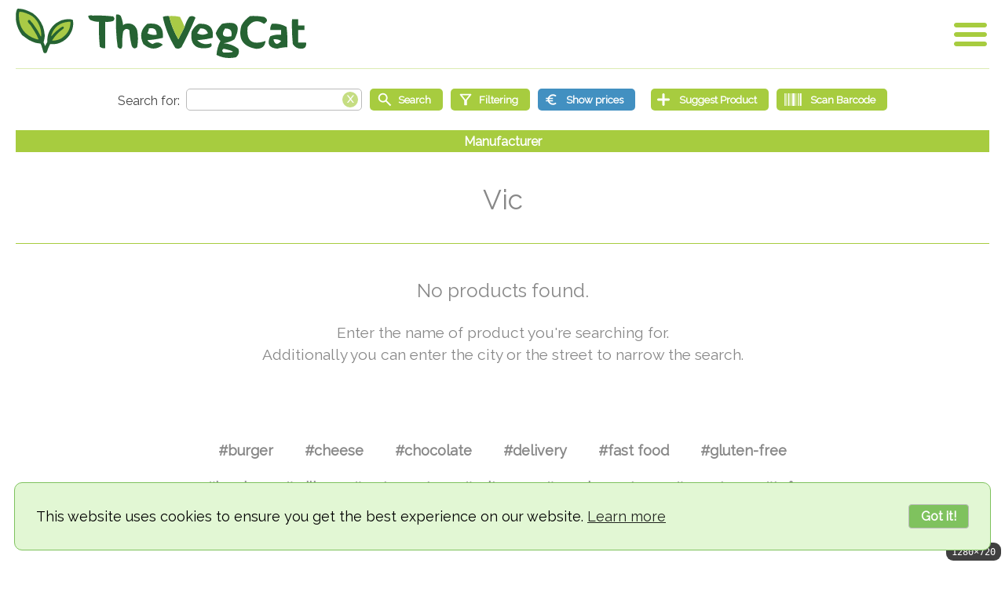

--- FILE ---
content_type: text/html;charset=UTF-8
request_url: https://thevegcat.com/en-us/manufacturers/vic
body_size: 7900
content:
<!DOCTYPE HTML><html lang="en"><head><meta http-equiv="Content-Type" content="text/html; charset=UTF-8"/><title>Vic | The Vegan Catalog</title><meta name="viewport" content="width=device-width,initial-scale=1.0"/><meta name="_csrf_header" id="_csrf_header" content="X-XSRF-TOKEN"/><meta name="_csrf" id="_csrf" content="JOT1iI6p9aLUP1gq1Det-puDRc_0-9RgwMLLuuqWdKw03uACEdbDur2Ql5H5W2sa5BqZw_nnaPfEyrBNo6T7297yRpwB6IE7"/><meta name="description" content="Vic"/><meta name="keywords" content="vegan, manufacturer"/><meta name="author" content="Hrvoje Lončar"/><meta property="og:site_name" content="The Vegan Catalog"/><meta property="og:type" content="website"/><meta property="og:title" content="Vic | The Vegan Catalog"/><meta property="og:description" content="Vic"/><meta property="og:image" content="https://thevegcat.com/images/logo/V-1200x630.png?v=4.7.4"/><meta property="og:url" content="https://thevegcat.com/en-us/manufacturers/vic"/><meta property="og:locale" content="en_US"/><meta property="og:locale:alternate" content="hr_HR"/><meta property="og:locale:alternate" content="sr_RS"/><link rel="canonical" href="https://thevegcat.com/en-us/manufacturers/vic"/><link rel="alternate" href="https://thevegcat.com/hr-hr/manufacturers/vic" hreflang="hr-HR"/><link rel="alternate" href="https://thevegcat.com/sr-rs/manufacturers/vic" hreflang="sr-RS"/><link rel="alternate" href="https://thevegcat.com/en-us/manufacturers/vic" hreflang="x-default"/><link rel="apple-touch-icon" sizes="57x57" href="/apple-icon-57x57.png"/><link rel="apple-touch-icon" sizes="60x60" href="/apple-icon-60x60.png"/><link rel="apple-touch-icon" sizes="72x72" href="/apple-icon-72x72.png"/><link rel="apple-touch-icon" sizes="76x76" href="/apple-icon-76x76.png"/><link rel="apple-touch-icon" sizes="114x114" href="/apple-icon-114x114.png"/><link rel="apple-touch-icon" sizes="120x120" href="/apple-icon-120x120.png"/><link rel="apple-touch-icon" sizes="144x144" href="/apple-icon-144x144.png"/><link rel="apple-touch-icon" sizes="152x152" href="/apple-icon-152x152.png"/><link rel="apple-touch-icon" sizes="180x180" href="/apple-icon-180x180.png"/><link rel="icon" type="image/png" sizes="192x192" href="/android-icon-192x192.png"/><link rel="icon" type="image/png" sizes="32x32" href="/favicon-32x32.png"/><link rel="icon" type="image/png" sizes="96x96" href="/favicon-96x96.png"/><link rel="icon" type="image/png" sizes="16x16" href="/favicon-16x16.png"/><link rel="manifest" href="/manifest.json"/><meta name="msapplication-TileColor" content="#ffffff"/><meta name="msapplication-TileImage" content="/ms-icon-144x144.png"/><meta name="theme-color" content="#ffffff"/><style>
.NoSelect {
-webkit-touch-callout:none; /* iOS Safari */
-webkit-user-select:none; /* Safari */
-khtml-user-select:none; /* Konqueror HTML */
-moz-user-select:none; /* Old versions of Firefox */
-ms-user-select:none; /* Internet Explorer/Edge */
user-select:none; /* Non-prefixed version, currently supported by Chrome, Edge, Opera and Firefox */
}
.TextRight { text-align:right; }
.Header { position:relative; border-bottom:1px solid rgba(167,204,63,0.4); padding-bottom:12px; }
.Footer { margin-top:50px; padding:15px 5px; font-size:small; line-height:150%; font-weight:bold; border-top:1px solid rgba(167,204,63,0.4); }
.Footer ul                  { list-style:none; margin:0; padding:0; }
.Footer ul li               { display:inline-block; margin:0; }
.Footer ul.Badges           { margin:30px 0; }
.Footer ul.Badges li        { padding:0 15px; }
.Footer ul.Badges li img    { height:48px; }
.Footer ul.Links li         { padding:0px 10px; color:#a7cc3f; white-space:nowrap; line-height:225%; }
.Footer ul.Links li a       { text-decoration:none; color:#a7cc3f; }
.Footer ul.Links li a:hover { text-decoration:underline; color:#266333; }
@media screen and (max-width:719px) {
.MobileMenuIcon.Open { margin-top:-3px; }
}
@media screen and (max-width:519px) {
.MobileMenuIcon { width:32px; height:32px; }
.MobileMenuIcon.Open  { margin-top:7px;  margin-right:10px; }
.MobileMenuIcon.Close { margin-top:10px; margin-right:10px; }
}
</style><style>
.LangName.US::before { content:"English"; }
.LangName.HR::before { content:"hrvatski"; }
.LangName.RS::before { content:"\441\440\43F\441\43A\438"; }
</style><style>
.Intro > form > ul.HomeSearch > li > .SuggestAProduct::after { content:"Suggest Product"; }
.Intro > form > ul.HomeSearch > li > .ScanABarcode::after    { content:"Scan Barcode"; }
.SearchForm .Filtering::after    { content:"Filtering"; }
.SearchForm .ScanABarcode::after { content:"Scan Barcode"; }
ul.PriceDetails li.Map::before              { content:"Map:"; }
ul.PriceDetails li.Buy::before              { content:"Buy:"; }
ul.PriceDetails span.From::before           { content:"Valid from:"; }
ul.PriceDetails span.To::before             { content:"Valid until:"; }
p.RelatedAProducts::before                  { content:"Related products"; }
p.Barcode::before                           { content:"Barcode:"; }
li.AddedBy::before                          { content:"Added by:"; }
li.DateCreated::before                      { content:"Date created:"; }
li.LastUpdate::before                       { content:"Last update:"; }
.ProductUrl::before                         { content:"Product URL"; }
.SearchText::before                         { content:"Search for:"; }
.ButtonSubmit::before                       { content:"Search"; }
.AdvancedSearch::before                     { content:"Advanced"; }
.ShowPrices::before                         { content:"Show prices"; }
.HidePrices::before                         { content:"Hide prices"; }
.ResetSearch::before                        { content:"Reset"; }
.Change::before                             { content:"Change"; }
.ChangeLanguage::before                     { content:"Change language"; }
.ChangeCurrency::before                     { content:"Change currency"; }
.ChangeTimezone::before                     { content:"Change timezone"; }
.ButtonGoHome::before                       { content:"Home"; }
.ButtonAddArticle::before                   { content:"Suggest Product"; }
.PageTitle.Home::before                     { content:"Home"; }
.PageTitle.Add::before                      { content:"Suggest Product"; }
.PageTitle.SearchResult::before             { content:"Search result"; }
.PageTitle.Article::before                  { content:"Product"; }
.PageTitle.BlogPost::before                 { content:"Blog Post"; }
.PageTitle.BlogPostCategory::before         { content:"Blog Post Category"; }
.PageTitle.BlogPosts::before                { content:"Blog Posts"; }
.PageTitle.Category::before                 { content:"Category"; }
.PageTitle.City::before                     { content:"City"; }
.PageTitle.Tag::before                      { content:"Tag"; }
.PageTitle.User::before                     { content:"User"; }
.PageTitle.Manufacturer::before             { content:"Manufacturer"; }
.PageTitle.Provider::before                 { content:"Provider"; }
.PageTitle.Contributors::before             { content:"Contributors"; }
span.AboutApp::before                       { content:"About app"; }
span.AboutUs::before                        { content:"About us"; }
span.CookiePolicy::before                   { content:"Cookie policy"; }
span.Credits::before                        { content:"Credits"; }
span.Contributors::before                   { content:"Contributors"; }
span.PayPal::before                         { content:"Buy us a coffee via"; }
span.PayPal .Pay::before                    { content:"Pay"; }
span.PayPal .Pal::before                    { content:"Pal"; }
span.PrivacyPolicy::before                  { content:"Privacy policy"; }
span.ShowAll::before                        { content:"Show all"; }
span.TermsAndConditions::before             { content:"Terms and conditions"; }
.Discontinued::before                       { content:"This product is discontinued"; }
.DisplayCurrency::before                    { content:"Display currency:"; }
.DisplayCurrency::after                     { content:"Original currency"; }
.DisplayLanguage::before                    { content:"Language:"; }
.YourTimezone::before                       { content:"Your timezone:"; }
.YourTimezone::after                        { content:"UTC"; }
.Ingredients::before                        { content:"Ingredients"; }
.AdditionalInfo::before                     { content:"Additional info"; }
.AdminInfo .User::before                    { content:"User:"; }
.AdminInfo .User::after                     { content:""; }
h2.Manufacturer::before                     { content:"Manufacturer:"; }
.Page ul.Categories::before                 { content:"Categories:"; }
.LoadingArticles::before                    { content:"Loading products..."; }
.NoMoreArticlesToShow::before               { content:"No more products to show"; }
.Sticker.TemporarilyUnavailable::before     { content:"Temporarily unavailable"; }
.Sticker.PermanentlyUnavailable::before     { content:"Permanently unavailable"; }
.Warning.TemporarilyUnavailable::before     { content:"The product temporarily unavailable"; }
.Warning.PermanentlyUnavailable::before     { content:"The product permanently unavailable"; }
.Warning.NotVegan::before                   { content:"The product is not Vegan"; }
div.ShowMore label::after                   { content:"Show more"; }
div.ShowMore input:checked + label::after   { content:"Show less"; }
</style><link rel="stylesheet" href="/app/css/TheVegCat.css?v=4.7.4"/><script defer src="/app/js/TheVegCat.class.js?v=4.7.4"></script><script defer src="/lib/fslightbox/3.4.0/fslightbox.js"></script><script>
		/*<![CDATA[*/

			(() => {
			    const initApp = () => {

			    	window.TheVegCatApp = new TheVegCat({
		        		languagesAPI   : "/api/public/languages",
		        		currenciesAPI  : "/api/public/currencies",
		        		timezonesAPI   : "/api/public/timezones",
		        		categoriesAPI  : "/api/public/categories",
		        		correctionsAPI : "/api/public/suggestedcorrections"
			        });

			    	const showAll =
			        	new TheVegCat.ShowAll({
							"buttonWrapperCssClass"     : ".ShowAll",
							"buttonDomID"               : "ShowAll",
							"searchInputElementDomID"   : "q",
							"paginationCssClass"        : ".Pagination",
							"loadingPleaseWaitCssClass" : ".Loading",
							"noMoreToShowCssClass"      : ".NoMoreToShow",
							"parent"                    : window.TheVegCatApp
						});
			    	showAll.activate();

			        TheVegCatApp.documentReadyCallback();
			    };

			    document.addEventListener( "DOMContentLoaded", initApp, { once: true } );
			})();

		/*]]>*/
		</script><script>
/*<![CDATA[*/
const PageInfo = {
csrf                : { "headerName" : "X-XSRF-TOKEN", "parameterName" : "_csrf", "token" : "JOT1iI6p9aLUP1gq1Det-puDRc_0-9RgwMLLuuqWdKw03uACEdbDur2Ql5H5W2sa5BqZw_nnaPfEyrBNo6T7297yRpwB6IE7" },
defaultLocale       : "en-US",
locale              : "en-US",
pageName            : "manufacturer",
showAll             : true,
currentPage         : 0,
article             : 0,
tag                 : 0,
user                : 0,
category            : 0,
manufacturer        : "1013",
provider            : 0,
blogPost            : 0,
blogPostCategory    : 0,
city                : 0,
country             : 0
			};
/*]]>*/
</script><script>
var pageInfoQueue = pageInfoQueue || [];
pageInfoQueue.push( {
"number"           : 0,
"numberOfElements" : 0,
"size"             : 12,
"totalElements"    : 0,
"totalPages"       : 0
			});
</script><meta name="google-site-verification" content="jH32CDWUecv6xeCScGehNeAgi3GJb6Zwcamm5DVkRwI"/><script>
var _paq = window._paq = window._paq || [];
_paq.push(['trackPageView']);
_paq.push(['enableLinkTracking']);
(function() {
var u="//matomo.thevegcat.com/";
_paq.push(['setTrackerUrl', u+'matomo.php']);
_paq.push(['setSiteId', '1']);
var d=document, g=d.createElement('script'), s=d.getElementsByTagName('script')[0];
g.async=true; g.src=u+'matomo.js'; s.parentNode.insertBefore(g,s);
})();
</script><script defer src="/lib/cookieconsent/cookieconsent.min.js"></script><script>window.addEventListener("load",function(){window.wpcb.init({"border":"thin","colors":{"popup":{"background":"#e2f7d4","text":"#000000","border":"#7fc25e"},"button":{"background":"#7fc25e","text":"#ffffff"}},"content":{"href":"https://thevegcat.com/cookies","link":"Learn more","button":"Got it!"},"position":"bottom","corners":"large","fontsize":"large","padding":"large"})});</script></head><body><noscript><img referrerpolicy="no-referrer-when-downgrade" src="https://matomo.thevegcat.com/matomo.php?idsite=1&amp;rec=1" style="border:0;visibility:hidden;display:none;" alt=""/></noscript><div class="Header"><a href="/" id="Logo" class="Logo" aria-label="Go Home" title="v4.7.4"></a><div class="MobileMenuWrapper NoSelect"><div id="MenuOpen" class="MobileMenuIcon Open"><a id="MenuOpenButton" href="#"></a></div><div id="MobileMenu" class="MobileMenu Hide"><ul class="Navigation"><li class="SelectLanguage"><div class="DisplayLanguage"/><button onclick="TheVegCat.setLang( this );" data-lang="en-US" class="Selected"><span class="Flag US"></span><span class="LangName US"></span></button><button onclick="TheVegCat.setLang( this );" data-lang="hr-HR"><span class="Flag HR"></span><span class="LangName HR"></span></button><button onclick="TheVegCat.setLang( this );" data-lang="sr-RS"><span class="Flag RS"></span><span class="LangName RS"></span></button></li><li><span class="MobileMenuSelectorValue DisplayCurrency"></span><label for="Currency" class="Hide">Currency</label><select id="Currency" name="Currency" class="Hide"></select><input type="hidden" id="DisplayCurrencyCode" value=""/><div id="ChangeCurrency"><a href="#" class="AButton"><span class="ChangeCurrency"></span></a></div><li><span class="MobileMenuSelectorValue YourTimezone"></span><label for="Timezone" class="Hide">Timezone</label><select id="Timezone" name="Timezone" class="Hide"></select><input type="hidden" id="SelectedTimezoneId" value="UTC"/><div id="ChangeTimezone"><a href="#" class="AButton"><span class="ChangeTimezone"></span></a></div><li><a id="LoginButton" href="/login" class="AButton Large Login">Login</a></li></ul><div id="MenuClose" class="MobileMenuIcon Close Hide"><a href="#"></a></div><ul class="Links"><li><a target="_blank" href="https://paypal.me/thevegcat?country.x=HR&locale.x=hr_HR" title="Buy us a coffee via"><span class="PayPal"><span class="Pay"></span><span class="Pal"></span></span></a></li></ul></div></div><div class="Clear"></div></div><div class="Page"><div class="Search NoSelect"><form method="get" id="searchForm" action="/" autocomplete="off"><input type="hidden" id="p" tabindex="-1" name="p" value=""/><input type="hidden" name="s" value="1" tabindex="-1"/><ul class="SearchForm"><li><span class="SearchText"><label for="q" autocomplete="false" class="Hide">Search text</label><input type="text" id="q" aria-label="Search text" name="q" value=""/><a href="#" id="ClearSearchBox" aria-label="Clear search box"></a></span></li><li class="Optional Hide"><label for="c" class="Hide">Search category</label><select id="c" name="c"><option value="0">--- all categories ---</option><option value="179" class="Parent">Food and beverage</option><option value="206" class="Child">   Sweets, snacks</option><option value="201" class="Child">   Sauces, Spices</option><option value="198" class="Child">   Semi-prepared meals and mixtures</option><option value="190" class="Child">   Ready-made meals</option><option value="204" class="Child">   Spreads</option><option value="31902" class="Child">   Plant milks</option><option value="31898" class="Child">   Soft drinks</option><option value="193" class="Child">   Bakery products</option><option value="183" class="Child">   Cream, yoghurt</option><option value="188" class="Child">   Grains and flakes</option><option value="80295" class="Child">   Cheese</option><option value="127694" class="Child">   Ice Creams</option><option value="137445" class="Child">   Cakes and pastries</option><option value="31896" class="Child">   Alcoholic beverages</option><option value="80294" class="Child">   Cold cuts</option><option value="181" class="Child">   Baby Food</option><option value="75394" class="Child">   Salads</option><option value="33594" class="Child">   Coffee</option><option value="60744" class="Child">   Pasta</option><option value="137444" class="Child">   Desserts</option><option value="209" class="Parent">Cosmetics, personal care and health</option><option value="219" class="Child">   Food supplements</option><option value="56347" class="Child">   Unisex perfumes</option><option value="218" class="Child">   Women&#39;s perfumes</option><option value="62294" class="Child">   Cosmetics For Women</option><option value="215" class="Child">   Body Wash</option><option value="216" class="Child">   Deodorants</option><option value="56346" class="Child">   Men&#39;s perfumes</option><option value="32694" class="Child">   Hair care</option><option value="213" class="Child">   Body Care</option><option value="94794" class="Child">   Hand care</option><option value="17394" class="Child">   Intimate care</option><option value="217" class="Child">   Oral care</option><option value="125894" class="Child">   Njega lica</option><option value="30845" class="Parent">Pets</option><option value="56344" class="Child">   Snacks for dogs</option><option value="30846" class="Child">   Dog Food</option><option value="41844" class="Child">   Cat food</option><option value="102694" class="Child">   Ostalo za kućne ljubimce</option><option value="91694" class="Child">   Higijena i kozmetika</option><option value="56345" class="Child">   Dog food additives</option><option value="211" class="Parent">Clothes, footwear and household</option><option value="44544" class="Child">   Washing clothes</option><option value="223" class="Child">   Shoes</option><option value="220" class="Child">   Cleaning</option><option value="222" class="Child">   Clothes</option><option value="221" class="Child">   Kitchen</option><option value="116594" class="Child">   Books</option><option value="44545" class="Child">   Candles and room fragrances</option><option value="81694" class="Child">   Misc</option></select></li><li class="Optional Hide"><label for="cc" class="Hide">Countries and cities to search</label><select id="cc" name="cc"><option value="">--- all countries and cities ---</option><option value="Country:93595" class="Parent">Australia</option><option value="Country:44" class="Parent">Austria</option><option value="City:64" class="Child">   Wien</option><option value="Country:45" class="Parent">Bosnia &amp; Herzegovina</option><option value="Country:93594" class="Parent">China</option><option value="Country:51" class="Parent">Croatia</option><option value="City:108" class="Child">   Bjelovar</option><option value="City:110" class="Child">   Čakovec</option><option value="City:49095" class="Child">   Kerestinec</option><option value="City:130" class="Child">   Koprivnica</option><option value="City:26444" class="Child">   Lozovac</option><option value="City:32594" class="Child">   Lučko</option><option value="City:105795" class="Child">   Našice</option><option value="City:134" class="Child">   Osijek</option><option value="City:136" class="Child">   Pula</option><option value="City:137" class="Child">   Rijeka</option><option value="City:89" class="Child">   Rovinj (Rovigno)</option><option value="City:138" class="Child">   Samobor</option><option value="City:91" class="Child">   Sesvete</option><option value="City:94" class="Child">   Sisak</option><option value="City:139" class="Child">   Split</option><option value="City:143" class="Child">   Varaždin</option><option value="City:104" class="Child">   Zabok</option><option value="City:105" class="Child">   Zadar</option><option value="City:62" class="Child">   Zagreb</option><option value="Country:79394" class="Parent">Czechia</option><option value="Country:39294" class="Parent">Denmark</option><option value="City:77444" class="Child">   Karrebæksminde</option><option value="Country:65794" class="Parent">France</option><option value="City:83394" class="Child">   Caussade</option><option value="Country:48" class="Parent">Germany</option><option value="Country:53" class="Parent">Ireland</option><option value="Country:54" class="Parent">Italy</option><option value="Country:108244" class="Parent">Lithuania</option><option value="Country:92144" class="Parent">Malta</option><option value="Country:56" class="Parent">Montenegro</option><option value="City:129594" class="Child">   Kotor</option><option value="Country:57" class="Parent">Netherlands</option><option value="Country:43294" class="Parent">Poland</option><option value="Country:58" class="Parent">Serbia</option><option value="City:170" class="Child">   Belgrade</option><option value="City:172" class="Child">   Kikinda</option><option value="City:98644" class="Child">   Kruševac</option><option value="City:173" class="Child">   Niš</option><option value="City:174" class="Child">   Novi Sad</option><option value="City:101944" class="Child">   Ripanj</option><option value="City:99294" class="Child">   Zemun</option><option value="Country:93596" class="Parent">Slovakia</option><option value="Country:59" class="Parent">Slovenia</option><option value="City:115944" class="Child">   Ilirska Bistrica</option><option value="City:100844" class="Child">   Lendava</option><option value="City:100845" class="Child">   Ormož</option><option value="City:69544" class="Child">   Vrhnika</option><option value="Country:69694" class="Parent">Spain</option><option value="Country:106444" class="Parent">United Arab Emirates</option><option value="Country:49" class="Parent">United Kingdom</option><option value="City:164" class="Child">   Brighton</option><option value="Country:60394" class="Parent">United States</option></select></li><li><label for="SubmitSearch" class="Hide">Start search</label><button type="submit" id="SubmitSearch" class="Button Icon Search" aria-label="Start search"><span class="ButtonSubmit"></span></button><div class="Optional ResetButton Hide"><label for="ResetSearchForm" class="Hide">Reset</label><button type="button" id="ResetSearchForm" class="Button Icon ResetSearch" aria-label="Reset"></span></button></div><div class="ButtonAdvanced"><label for="AdvancedSearch" class="Hide">Filtering</label><button type="button" id="AdvancedSearch" class="Button Icon Filtering" aria-label="Filtering"></button></div></li><li><label for="ShowPrices" class="Hide">Show prices</label><button type="button" id="ShowPrices" class="Button Icon ShowPrices" aria-label="Show prices"></button><div class="GoHome"></div></li><li><label for="AddArticle" class="Hide">Suggest Product</label><button type="button" id="AddArticle" class="Button Icon AddArticle" aria-label="Suggest Product"><span class="ButtonAddArticle"></span></button></li><li><label for="ScanBarcode" class="Hide">Suggest Product</label><button type="button" id="ScanBarcode" class="Button Icon ScanABarcode" aria-label="Scan Barcode"></button></li></ul></form><script>
(function(domID){
var savedVal = document.getElementById(domID).value;
document.getElementById(domID).value = "";
document.getElementById(domID).value = savedVal;
document.getElementById(domID).focus();
}("q"));
</script><p class="PaginationInfo NoSelect"><span class="PageTitle Manufacturer"></span></p></div><h1 class="Center"> Vic </h1><div class="InfoButtons"></div><div class="Info"></div><div class="Divider"></div><div class="NothingFoundWrapper"><p class="NothingFound">No products found.</p><p class="SearchHelp">Enter the name of product you're searching for.<br/>Additionally you can enter the city or the street to narrow the search.</p></div><div class="NothingFoundWrapper"><ul class="HelpList Tags"><li><a href="/en-us/tags/burger">#burger</a></li><li><a href="/en-us/tags/cheese">#cheese</a></li><li><a href="/en-us/tags/chocolate">#chocolate</a></li><li><a href="/en-us/tags/delivery">#delivery</a></li><li><a href="/en-us/tags/fast-food">#fast food</a></li><li><a href="/en-us/tags/gluten-free">#gluten-free</a></li><li><a href="/en-us/tags/lunch">#lunch</a></li><li><a href="/en-us/tags/milk">#milk</a></li><li><a href="/en-us/tags/restaurant">#restaurant</a></li><li><a href="/en-us/tags/seitan">#seitan</a></li><li><a href="/en-us/tags/supplements">#supplements</a></li><li><a href="/en-us/tags/sweets">#sweets</a></li><li><a href="/en-us/tags/tofu">#tofu</a></li><li><a href="/en-us/tags/vegan-label">#vegan label</a></li><li><a href="/en-us/tags/vitamins">#vitamins</a></li></ul></div></div><div id="HelpDialog" title="Help"></div><footer><div class="Footer Center NoSelect"><ul class="Badges"><li><div class="GooglePlay"><a target="_blank" href="https://play.google.com/store/apps/details?id=com.thevegcat.mobile"><img alt="Get it on Google Play" title="Get it on Google Play" src="/images/googleplay/google-play.en.png"/></a></div></li><li><div class="AppleStore"><a target="_blank" href="https://apps.apple.com/us/app/thevegcat/id6754848694"><img alt="Get it on App Store" title="Get it on App Store" src="/images/applestore/apple-store.en.svg"/></a></div></li></ul><ul class="Links"><li>&copy; 2018-2026 TheVegCat</li><li><a href="/about" title="About app"><span class="AboutApp"></span></a></li><li><a href="/us" title="About us"><span class="AboutUs"></span></a></li><li><a href="/contributors" title="Contributors"><span class="Contributors"></span></a></li><li><a href="/credits" title="Credits"><span class="Credits"></span></a></li><li><a href="/privacy" title="Privacy policy"><span class="PrivacyPolicy"></span></a></li><li><a href="/cookies" title="Cookie policy"><span class="CookiePolicy"></span></a></li><li><a href="/terms" title="Terms and conditions"><span class="TermsAndConditions"></span></a></li><li><a target="_blank" href="https://paypal.me/thevegcat?country.x=HR&locale.x=hr_HR" title="Buy us a coffee via PayPal"><span class="PayPal"><span class="Pay"></span><span class="Pal"></span></span></a></li></ul></div></footer><link rel="preload" href="//fonts.googleapis.com/css?family=Raleway&display=swap&amp;subset=latin-ext" as="style"/><link rel="stylesheet" href="//fonts.googleapis.com/css?family=Raleway&display=swap&amp;subset=latin-ext"/></body></html>

--- FILE ---
content_type: text/javascript
request_url: https://thevegcat.com/app/js/TheVegCat.class.js?v=4.7.4
body_size: 36324
content:
class TheVegCat {

	constructor({
		languagesAPI,
		currenciesAPI,
		timezonesAPI,
		categoriesAPI,
		correctionsAPI
	}) {
		console.log("TheVegCat initialization begin");

		this.languagesAPI   = languagesAPI;
		this.currenciesAPI  = currenciesAPI;
		this.timezonesAPI   = timezonesAPI;
		this.categoriesAPI  = categoriesAPI;
		this.correctionsAPI = correctionsAPI;

		this.contentCorrections = new TheVegCat.ContentCorrections({
    		categoriesAPI  : this.categoriesAPI,
			correctionsAPI : this.correctionsAPI,
			parent         : this
    	});

		this.paginationInfoDetail = false;

		console.log("TheVegCat initialization done");
	}

	static setLogout() {
		const logoutLink = document.querySelector("a#LogOut");
		if( logoutLink ) {
			logoutLink.addEventListener("click", event => {
				event.preventDefault();
				document.forms["logout"].submit();
			});
		}
	}

	static addIconEventListeners() {
		document.getElementById("ButtonAddress") && document.getElementById("ButtonAddress").addEventListener( "click", event => { TheVegCat.toggleInfo('Address'); event.preventDefault(); }, false );
		document.getElementById("ButtonContact") && document.getElementById("ButtonContact").addEventListener( "click", event => { TheVegCat.toggleInfo('Contact'); event.preventDefault(); }, false );
		document.getElementById("ButtonWebsite") && document.getElementById("ButtonWebsite").addEventListener( "click", event => { TheVegCat.toggleInfo('Website'); event.preventDefault(); }, false );
		document.getElementById("ButtonSocial")  && document.getElementById("ButtonSocial") .addEventListener( "click", event => { TheVegCat.toggleInfo('Social');  event.preventDefault(); }, false );
	}

	static sendReq( method, url, body, callback ) {
		const xhr = new XMLHttpRequest();
		xhr.open(method, url);
		xhr.setRequestHeader("Content-Type", "application/json");
		xhr.setRequestHeader(PageInfo.csrf.headerName, PageInfo.csrf.token);
		xhr.onload = function( data ) {
			if( xhr.status === 200 || xhr.status === 201 ) { callback?.( data.target.response ); }
		};
		xhr.send(body);
	}

	static toggleInfo( what ) {
		const all = document.querySelectorAll("div.Info ul");
		for( const element of all ) {
			if( !element.classList.contains( what ) ) {
				element.classList.add("Hide");
			}
		}
		const classList = document.querySelector("div.Info ul." + what).classList;
		if( classList.contains("Hide") ) {
			classList.remove("Hide");
		}
		else {
			classList.add("Hide");
		}
	}

	static clearSearchBox() {
		if( !document.getElementById("q") ) { return; }
		const q = document.getElementById("q").value;
		if( q === "" ) { document.getElementById("q").focus(); return; }
		document.getElementById("q").value = "";
		TheVegCat.search();
	}

	static paramsCleanup() {
		console.log("Params cleanup");

		// remove page parameter to start from page 0 after dropdown change
		const p = document.getElementById("p");
		if( p ) { p.name = ""; }

		const q = document.getElementById("q");
		if( q ) {
			q.value = q.value.trim();
			if( q.value == "" ) { q.name = ""; }
		}

		const c = document.getElementById("c");
		if( c && c.value == 0 ) { c.name = ""; }

		// country+city
		const cc = document.getElementById("cc");
		if( cc && cc.value == 0 ) { cc.name = ""; }
	}

	static menuOpen() {
		document.getElementById("MobileMenu").classList.remove("Hide");
		document.getElementById("MenuOpen").classList.add("Hide");
		document.getElementById("MenuClose").classList.remove("Hide");
	}

	static menuClose() {
		document.getElementById("MobileMenu").classList.add("Hide");
		document.getElementById("MenuOpen").classList.remove("Hide");
		document.getElementById("MenuClose").classList.add("Hide");

		const timezoneDropdown = TheVegCat.removeOptions("#Timezone");
		if( timezoneDropdown != null ) {
			timezoneDropdown.classList.add("Hide");
		}
		document.querySelector("#ChangeTimezone") && document.querySelector("#ChangeTimezone").classList.remove("Hide");

		const currencyDropdown = TheVegCat.removeOptions("#Currency");
		if( currencyDropdown != null ) {
			currencyDropdown.classList.add("Hide");
		}
		document.querySelector("#ChangeCurrency") && document.querySelector("#ChangeCurrency").classList.remove("Hide");
	}

	static showAdvancedSearch() {
		const optional = Array.prototype.slice.call( document.querySelectorAll(".Optional") );
		optional.forEach( function( item ) {
			item.classList.remove("Hide");
		} );
		document.querySelectorAll(".ButtonAdvanced")[0].classList.add("Hide");
	}

	static setCurr() {
		const currency = document.querySelector("select[name='Currency']").value;
		const params   = new URLSearchParams( { "currency" : currency } );
		TheVegCat.sendReq( "GET", "/?" + params.toString(), null, () => location.reload() );
	}

	static removeOptions( domID ) {
		const select = document.querySelector(domID);
		if( select == null ) { return; }
		select.childNodes.forEach(p => p.remove());
		return select;
	}

	static markSelectedOption( domId ) {
		document.querySelector(domId + " option:checked").style = "color:#000;font-weight:bold;";
	}

	static setLang( a ) {
		const lang = a.dataset.lang;
		TheVegCat.storeLang( lang );
		const url = new URL( document.location.href );
		url.searchParams.set('lang', lang);
		document.location.href = url.toString();
	}

	static storeLang( lang ) {
		if( !window.localStorage ) {
			return;
		}
		window.localStorage.setItem( "lang", lang );
		console.log( "Stored lang '" + lang + "' in local storage" );
	}

	static option( obj ) {
		const option = document.createElement("option");
		option.value     = obj.id;
		option.innerHTML = obj.text;
		if( obj.cssClass ) {
			option.classList.add( obj.cssClass );
		}
		if( obj.selected ) {
			option.setAttribute("selected", "selected");
		}
		return option;
	}

	static setTimezone() {
		const timezone = document.querySelector("select[name='Timezone']").value;
		if( timezone === "" ) { return; }
		const params = new URLSearchParams( { "timezone" : timezone } );
		TheVegCat.sendReq( "GET", "/?" + params.toString(), null, () => location.reload() );
	}

	static maps( lat, lng ) {
		window.open( "//www.google.com/maps/place/" + lat + "," + lng + "/@" + lat + "," + lng + ",20z/data=!3m1!1e3" );
	}

	static page( p ) {
		if( typeof URL === "object" ) {
			TheVegCat.pageShittyBrowsers( p );
			return;
		}
		const url = new URL( document.location.href );
		const params = url.searchParams;
		params.delete("s");
		if( p === 0 ) { params.delete("p"); }
		else { params.set("p", p); }
		params.set("s", 1);
		url.search = params.toString();
		document.location.href = url.toString();
	}

	static pageShittyBrowsers( p ) {
		let url = document.location.href;
		const re = new RegExp("[\\?&]" + "p" + "=([^&#]*)");
		const match = re.exec( document.location.href );
		if( match === null ) {
			if( p > 0 ) { url += (/\?/.test(url) ? "&" : "?") + "p=" + p; }
		}
		else {
			if( p > 0 ) { url = url.replace( re, match[0].charAt(0) + "p=" + p ); }
			else { url = url.replace( re, "" ); }
		}
		document.location.href = url;
	}

	static search() {
		TheVegCat.paramsCleanup();
		document.getElementById("searchForm").submit();
	}

	static home() {
		document.location.href = "/";
	}

	static reset() {
		document.location.href = "/?s=1";
	}

	static openAddArticlePage() {
		document.location.href = "/suggest";
	}

	static openBarcodeScanner	() {
		document.location.href = "/scan";
	}

	static fixUrl() {
		let url = window.location.href;
		if( url.endsWith("?") ) { url = url.substring( 0, url.length-1 ); }
		window.history.pushState( { "page" : "TheVegCat" }, "TheVegCat", url );
	}

	static showPrices() {
		TheVegCat.togglePrices("1");
	}

	static hidePrices() {
		TheVegCat.togglePrices("0");
	}

	static togglePrices( val ) {
		const url = new URL("/", location.origin);
		url.searchParams.set("showPrices", val);
		TheVegCat.sendReq( "GET", url.toString(), null, () => location.reload() );
	}

	static adjustShowMore( cssSelector ) {
		const div = document.querySelector(".ShowMore." + cssSelector + " div.Wrapper");
		if( div == null ) {
			return;
		}
		const p = document.querySelector(".ShowMore." + cssSelector + " div.Wrapper p");
		if( p.offsetHeight > div.offsetHeight ) {
			document.querySelector(".ShowMore." + cssSelector + " label").style.display = "block";
		}
		else {
			document.querySelector(".ShowMore." + cssSelector).style.marginBottom = '0';
		}
	}

	static initWindowSizeOverlay() {
		const div = document.createElement("div");
		div.id = "window-size";
		document.body.appendChild( div );
		function updateWindowSize() {
			document.getElementById("window-size").setAttribute("data-size", window.innerWidth + "×" + window.innerHeight);
		}
		updateWindowSize();
		window.addEventListener("resize", updateWindowSize);
	}

	documentReadyCallback() {

		console.log("Initialization begin");

//		if( window.localStorage ) {
//			const lang = window.localStorage.getItem("lang");
//			if( lang ) {
//				if( PageInfo && PageInfo.locale && PageInfo.locale != lang ) {
//					console.log("Current page loaded with lang '" + PageInfo.locale + "'; redirecting to lang '" + lang + "'");
//					document.location.href = "?lang=" + lang;
//				}
//			}
//		}

		this.autocomplete = new TheVegCat.Autocomplete( "q", this );

		if( window.pageInfoQueue ) {
			for( const ind in window.pageInfoQueue ) {
				this.pageInfo( window.pageInfoQueue[ ind ] );
			}
		}

		this.logApiEndpoints();

		if( (document.getElementById("c") && document.getElementById("cc").value != 0 ) || (document.getElementById("cc") && document.getElementById("c").value != 0) ) {
			TheVegCat.showAdvancedSearch();
		}

		this.contentCorrections.addEventListeners();

		this.addEventListeners();

		document.querySelector(".PaginationInfo") && document.querySelector(".PaginationInfo").addEventListener( "click", () => {
			const title = document.querySelector(".PaginationInfo").title;
			if( title != "" ) {
				document.querySelector(".PaginationInfo").innerHTML = "<span>" + document.querySelector(".PaginationInfo").title + "</span>";
			}
			this.paginationInfoDetail = true;
		}, false );

		this.activateCountryFlags();

		TheVegCat.fixUrl();

		TheVegCat.setLogout();

		TheVegCat.initWindowSizeOverlay();

		console.log("Initialization done");

	}

	/**
	 * if( this.classList.contains('CountryName') ) { this.classList.remove('CountryName'); } else { this.classList.add('CountryName'); }
	 */
	activateCountryFlags() {
	    document.querySelectorAll('.Flag.Price').forEach(button => {
	        button.addEventListener('click', function() {
	            if (this.classList.contains( 'CountryName' )) {
	                this.classList.remove( 'CountryName' );
	            }
				else {
	                this.classList.add( 'CountryName' );
	            }
	        });
	    });
	}

	addEventListeners() {
		document.getElementById("c")                  && document.getElementById("c")                 .addEventListener( "change",   event => { TheVegCat.search(); event.preventDefault(); }, false );
		document.getElementById("cc")                 && document.getElementById("cc")                .addEventListener( "change",   event => { TheVegCat.search(); event.preventDefault(); }, false );

		document.getElementById("searchForm")         && document.getElementById("searchForm")        .addEventListener( "submit",   () => TheVegCat.paramsCleanup(), false );
		document.getElementById("ResetSearchForm")    && document.getElementById("ResetSearchForm")   .addEventListener( "click",    event => { TheVegCat.reset();              event.preventDefault(); }, false );
		document.getElementById("AdvancedSearch")     && document.getElementById("AdvancedSearch")    .addEventListener( "click",    event => { TheVegCat.showAdvancedSearch(); event.preventDefault(); }, false );
		document.getElementById("ClearSearchBox")     && document.getElementById("ClearSearchBox")    .addEventListener( "click",    event => { TheVegCat.clearSearchBox();     event.preventDefault(); }, false );
		document.getElementById("GoHome")             && document.getElementById("GoHome")            .addEventListener( "click",    event => { TheVegCat.home();               event.preventDefault(); }, false );
		document.getElementById("AddArticle")         && document.getElementById("AddArticle")        .addEventListener( "click",    event => { TheVegCat.openAddArticlePage(); event.preventDefault(); }, false );
		document.getElementById("ScanBarcode")        && document.getElementById("ScanBarcode")       .addEventListener( "click",    event => { TheVegCat.openBarcodeScanner(); event.preventDefault(); }, false );


		document.getElementById("ShowPrices")         && document.getElementById("ShowPrices")        .addEventListener( "click",    event => { TheVegCat.showPrices(); event.preventDefault(); }, false );
		document.getElementById("HidePrices")         && document.getElementById("HidePrices")        .addEventListener( "click",    event => { TheVegCat.hidePrices(); event.preventDefault(); }, false );

		document.addEventListener("dragstart", event => { event.preventDefault(); }, false );

		this.addMobileMenuEventListeners();
		TheVegCat.addIconEventListeners();
	}

	addMobileMenuEventListeners() {
		document.getElementById("MenuOpen")           && document.getElementById("MenuOpen")          .addEventListener( "click",    event => { TheVegCat.menuOpen();   event.preventDefault(); }, false );
		document.getElementById("MenuClose")          && document.getElementById("MenuClose")         .addEventListener( "click",    event => { TheVegCat.menuClose();  event.preventDefault(); }, false );
		document.getElementById("ChangeCurrency")     && document.getElementById("ChangeCurrency")    .addEventListener( "click",    event => { this.changeCurrency();  event.preventDefault(); }, false );
		document.getElementById("ChangeTimezone")     && document.getElementById("ChangeTimezone")    .addEventListener( "click",    event => { this.changeTimezone();  event.preventDefault(); }, false );
		document.querySelector("#Currency")           && document.querySelector("#Currency")          .addEventListener( "change",   event => { TheVegCat.setCurr();    event.preventDefault(); }, false );
		document.querySelector("#Timezone")           && document.querySelector("#Timezone")          .addEventListener( "change",   event => { TheVegCat.setTimezone();event.preventDefault(); }, false );
	}

	pageInfo( resp ) {
		this.applyInfo( resp, "Page " + (resp.number+1) + " of " + resp.totalPages + " | Showing " + resp.numberOfElements + " item(s) of total " + resp.totalElements + " found | " + resp.size + " per page" );
	}

	applyInfo( resp, txt ) {
		if( !document.querySelector(".PaginationInfo") ) {
			return;
		}
		document.querySelector(".PaginationInfo").title = txt;
		if( this.paginationInfoDetail ) {
			document.querySelector(".PaginationInfo").innerHTML = "<span>" + txt + "</span>";
		}
		console.log(
			"Request #" + resp.number + ": " +
				"showing " + resp.numberOfElements + " article(s); " +
				"currently visible " + (resp.number * resp.size + resp.numberOfElements) + " of total " + resp.totalElements
		);
	}

	changeCurrency() {
		TheVegCat.sendReq("GET", this.currenciesAPI, "", (data) => this.loadCurrencies( data ) );
	}

	loadCurrencies( data ) {
		const json = JSON.parse( data );
		const selectObject = document.querySelector("#Currency");
		while( selectObject.options.length > 1 ) { // leave first option
			selectObject.options[ selectObject.options.length-1 ].remove();
		}
		const currentCurrencyCode = document.getElementById("DisplayCurrencyCode").value;
		for( const singleItem of json ) {
			selectObject.add( TheVegCat.option( {
				"id"       : singleItem.code != null ? singleItem.code : "*",
				"text"     : (singleItem.code != null ? singleItem.code + " &bull; " : "") + singleItem.name,
				"selected" : singleItem.code == currentCurrencyCode
			} ) );
		}
		selectObject.classList.remove("Hide");
		document.querySelector("#ChangeCurrency").classList.add("Hide");
		TheVegCat.markSelectedOption("#Currency");
	}

	changeTimezone() {
		TheVegCat.sendReq( "GET", this.timezonesAPI, "", (data) => this.loadTimezones( data ) );
	}

	loadTimezones( data ) {
		const json = JSON.parse( data );
		const selectObject = TheVegCat.removeOptions("#Timezone");
		const currentTimezoneId = document.getElementById("SelectedTimezoneId").value;
		for( const singleItem of json ) {
			selectObject.add( TheVegCat.option( {
				"id"       : singleItem.zoneId,
				"text"     : singleItem.offset + " &bull; " + singleItem.zoneIdStr,
				"selected" : singleItem.zoneId == currentTimezoneId
			} ) );
		}
		// this.dumpTimezones( json, currentTimezoneId );
		selectObject.classList.remove("Hide");
		document.querySelector("#ChangeTimezone").classList.add("Hide");
		TheVegCat.markSelectedOption("#Timezone");
	}

//	dumpTimezones( json, currentTimezoneId ) {
//		const allTimezones = json
//		    .map(singleItem => `${singleItem.zoneId}:${currentTimezoneId}:${singleItem.zoneId == currentTimezoneId}`)
//		    .join('; ');
//		console.log("Loaded timezones: " + allTimezones);
//	}

	logApiEndpoints() {
		console.log("Languages API: "           + this.languagesAPI);
		console.log("Timezones API: "           + this.timezonesAPI);
		console.log("Currencies API: "          + this.currenciesAPI);
		console.log("Categories API: "          + this.contentCorrections.categoriesAPI);
		console.log("Content Corrections API: " + this.contentCorrections.correctionsAPI);
	}

}

TheVegCat.ContentCorrections = class {

	data = {
		articleId      : null,
		correctionType : null,
		description    : null
	};

	constructor({ categoriesAPI, correctionsAPI, parent }) {
		console.log("ContentCorrections initialization begin");

		this.categoriesAPI  = categoriesAPI;
		this.correctionsAPI = correctionsAPI;
		this.parent         = parent;

		console.log("ContentCorrections initialization done");
	}

	addEventListeners() {
		document.getElementById("SuggestCorrection")  && document.getElementById("SuggestCorrection") .addEventListener( "click",    event => { this.step1();                         event.preventDefault(); }, false );
		document.getElementById("CorrectionType")     && document.getElementById("CorrectionType")    .addEventListener( "change",   event => { this.correctionTypeOnChange( event ); event.preventDefault(); }, false );
		document.getElementById("Step1Cancel")        && document.getElementById("Step1Cancel")       .addEventListener( "click",    event => { this.cancel();                        event.preventDefault(); }, false );
		document.getElementById("Step2Cancel")        && document.getElementById("Step2Cancel")       .addEventListener( "click",    event => { this.cancel();                        event.preventDefault(); }, false );
		document.getElementById("Step3Save")          && document.getElementById("Step3Save")         .addEventListener( "click",    event => { this.save();                          event.preventDefault(); }, false );

		document.getElementById("Url")                && document.getElementById("Url")               .addEventListener( "keyup",    event => { this.data.description = this.getValAndAdjustSaveButtonState( event ); event.preventDefault(); }, false );
		document.getElementById("ArticleName")        && document.getElementById("ArticleName")       .addEventListener( "keyup",    event => { this.data.description = this.getValAndAdjustSaveButtonState( event ); event.preventDefault(); }, false );
		document.getElementById("SuggestedCategory")  && document.getElementById("SuggestedCategory") .addEventListener( "keyup",    event => { this.data.description = this.getValAndAdjustSaveButtonState( event ); event.preventDefault(); }, false );
		document.getElementById("WrongManufacturer")  && document.getElementById("WrongManufacturer") .addEventListener( "keyup",    event => { this.data.description = this.getValAndAdjustSaveButtonState( event ); event.preventDefault(); }, false );
		document.getElementById("NotVegan")           && document.getElementById("NotVegan")          .addEventListener( "keyup",    event => { this.data.description = this.getValAndAdjustSaveButtonState( event ); event.preventDefault(); }, false );
		document.getElementById("SomethingElse")      && document.getElementById("SomethingElse")     .addEventListener( "keyup",    event => { this.data.description = this.getValAndAdjustSaveButtonState( event ); event.preventDefault(); }, false );

		document.getElementById("ArticleCategory")    && document.getElementById("ArticleCategory")   .addEventListener( "change",   event => { this.articleCategoryOnChange( event ); event.preventDefault(); }, false );
		document.getElementById("SuggestNewCategory") && document.getElementById("SuggestNewCategory").addEventListener( "click",    event => { this.suggestNewCategory( event );      event.preventDefault(); }, false );
	}

	clearData() {
		this.data.articleId      = null;
		this.data.correctionType = null;
		this.data.description    = null;
		this.clearInputByName("ArticleName");
	}

	step1() {
		this.swapHideById("Step0", "Step1");
		this.data.articleId = PageInfo.article;
	}

	correctionTypeOnChange( event ) {
		this.swapHideById("Step1", "Step2");

		const correctionType = event.target.value;
		this.data.correctionType = correctionType;

		const actions = {
			"URL" : () => {
		        this.showById("UrlLi");
		        TheVegCat.ContentCorrections.focusById("Url");
		    },
			"ARTICLE_NAME" : () => {
		        this.showById("ArticleNameLi");
		        TheVegCat.ContentCorrections.focusById("ArticleName");
		    },
		    "ARTICLE_CATEGORY" : () => {
		        this.showById("ArticleCategoryLi", "SuggestNewCategoryLi");
		        TheVegCat.sendReq( "GET", this.categoriesAPI, "", (data) => TheVegCat.ContentCorrections.loadCategories( data ) );
		    },
		    "ARTICLE_MANUFACTURER" : () => {
		        this.showById("WrongManufacturerLi");
		        TheVegCat.ContentCorrections.focusById("WrongManufacturer");
		    },
		    "NOT_VEGAN" : () => {
		        this.showById("NotVeganLi");
		        TheVegCat.ContentCorrections.focusById("NotVegan");
		    },
		    "DISCONTINUED" : () => {
		        this.showById("DiscontinuedLi");
		        this.showById("Step3Save");
		        this.enableSave();
		    },
		    "SOMETHING_ELSE" : () => {
		        this.showById("SomethingElseLi");
		        TheVegCat.ContentCorrections.focusById("SomethingElse");
		    }
		};
		actions[ correctionType ]?.();
	}

	static loadCategories( data ) {
		const json = JSON.parse( data );
		const selectObject = document.querySelector("select[name='ArticleCategory']");
		const lastOption = selectObject.options[ selectObject.options.length-1 ];
		while( selectObject.options.length > 1 ) { // leave first option
			selectObject.options[selectObject.options.length-1].remove();
		}
		for( const singleItem of json ) {
			selectObject.add( TheVegCat.option( {
				"id"   : singleItem.id,
				"text" : singleItem.name
			} ) );
		}
		selectObject.add( lastOption );
	}

	articleCategoryOnChange( event ) {
		const val = event.target.value;
		if( val === "-1" ) {
			this.switchSuggestedCategoryItems();
		}
		else if( val !== "" ) {
			this.enableSave();
			this.data.description = event.target.options[ event.target.selectedIndex ].text;
		}
		else {
			this.disableSave();
			this.data.description = null;
		}
	}

	suggestNewCategory( _event ) {
		this.switchSuggestedCategoryItems();
	}

	switchSuggestedCategoryItems() {
		this.hideById("ArticleCategory", "SuggestNewCategoryLi");
		this.disableById("Step3Save");
		this.showById("SuggestedCategory");
		TheVegCat.ContentCorrections.focusById("SuggestedCategory");
		document.querySelector("select[name='ArticleCategory']").options[0].selected = "selected";
	}

	getValAndAdjustSaveButtonState( event ) {
		const val = event.target.value;
		if( val === null || val === "" ) { this.disableSave(); }
		else { this.enableSave(); }
		return val;
	}

	save() {
		this.swapHideById("Step2", "SendingSuggestedCorrection");
		TheVegCat.sendReq( "POST", this.correctionsAPI, JSON.stringify( this.data ), () => this.saveDone() );
	}

	saveDone( _response ) {
		setTimeout(() => {
			this.swapHideById("SendingSuggestedCorrection", "SuggestedCorrectionSent")
			this.saveDoneClear();
		}, 1500);
	}

	saveDoneClear( _response ) {
		setTimeout(() => {
			this.cancel();
		}, 2000);
	}

	cancel() {
		this.clearData();
		document.querySelector("select[name='CorrectionType']").selectedIndex = 0;
		this.clearInputByName("NotVegan", "SuggestedCategory", "SomethingElse");
		document.querySelectorAll("li.InputElement").forEach( element => this.hide( element ) );
		document.querySelector("select[name='ArticleCategory']").options[0].selected = "selected";
		this.disableById( "Step3Save" );
		this.hideById("Step1", "Step2", "SuggestedCategory", "SuggestNewCategoryLi", "SendingSuggestedCorrection", "SuggestedCorrectionSent", "DiscontinuedLi");
		this.showById("Step0", "ArticleCategory");
	}

	static focusById( domID ) {
		document.getElementById( domID ).focus();
	}

	hide( element ) {
		element.classList.add("Hide");
	}

	show( element ) {
		element.classList.remove("Hide");
	}

	hideById() {
		for( const domID of arguments ) {
			this.hide( document.getElementById(domID) );
		}
	}

	showById() {
		for( const domID of arguments ) {
			this.show( document.getElementById( domID ) );
		}
	}

	disableById() {
		for( const domID of arguments ) {
			document.getElementById( domID ).setAttribute( "disabled", "disabled" );
		}
	}

	swapHideById( firstID, secondID ) {
		this.hideById( firstID );
		this.showById( secondID );
	}

	clearInputByName() {
		for( const name of arguments ) {
			document.querySelector( "input[name='" + name + "']" ).value = "";
		}
	}

	enableSave() {
		document.getElementById("Step3Save").removeAttribute( "disabled" );
	}

	disableSave() {
		document.getElementById( "Step3Save" ).setAttribute( "disabled", "disabled" );
	}

}

TheVegCat.Autocomplete = class {

	constructor( elementID, parent ) {
		this.lastQ        = "";
		this.selectedItem = null;
		this.parent       = parent;
		if( ! document.getElementById( elementID ) ) {
			return;
		}

		document.getElementById( elementID ).addEventListener("keydown",  event => this.navigate( event ),     false );
		document.getElementById( elementID ).addEventListener("input",    event => this.autocomplete( event ), false );

		document.getElementById( elementID ).addEventListener("blur",  () => this.blur(),  false );
		document.getElementById( elementID ).addEventListener("focus", () => this.focus(), false );
	}

	navigate( event ) {
		switch( event.key ) {
			case "ArrowUp"   : this.keyup();        break;
			case "ArrowDown" : this.keydown();      break;
			case "Enter"     : this.enter( event ); return;
			case "Escape"    : this.hide();         return;
		}
	}

	autocomplete( event ) {
		const q = document.getElementById("q")?.value;
		if( !q ) {
			this.hide();
			return;
		}
		if( q === this.lastQ || q.length < 2 ) {
			return;
		}
		this.lastQ = q;
		const params = new URLSearchParams( { q } );
		TheVegCat.sendReq( "GET", "/autocomplete?" + params.toString(), null, (data) => this.autocompleteCallback( data ) );
	}

	keyup() {
		const items = document.querySelectorAll(".Autocomplete .Item");
		if( !items.length || this.selectedItem == null || this.selectedItem <= 0 ) {
			return;
		}
		items[ this.selectedItem ]?.classList.remove("Selected");
		-- this.selectedItem;
		items[ this.selectedItem ]?.classList.add("Selected");
	}

	keydown() {
		const items = document.querySelectorAll(".Autocomplete .Item");
		if( !items.length ) {
			return;
		}
		if( this.selectedItem == null ) {
			this.selectedItem = 0;
		}
		else {
			items[ this.selectedItem ]?.classList.remove("Selected");
			if( this.selectedItem < items.length - 1)  {
				++ this.selectedItem;
			}
		}
		items[ this.selectedItem ]?.classList.add( "Selected" );
	}

	enter( event ) {
		if (this.selectedItem == null) {
			console.warn("No item selected, proceeding to classic search");
			return;
		}
		const el = document.querySelector(`.Autocomplete .Item.Item-${this.selectedItem}`)?.firstChild;
		if (el?.href) {
			console.log( "Opening URL: " + el.href );
			document.location.href = el.href;
			event?.preventDefault();
		}
		else {
			console.warn( "No href to follow" );
		}
	}

	autocompleteCallback( data ) {
		const json = JSON.parse( data );
		this.selectedItem = null;
		if( json.length == 0 ) { this.hide(); }
		else { this.showResult( json ); }
	}

	showResult( json ) {
		let ul = document.querySelector("ul.Autocomplete");
		if( ul == null ) {
			ul = document.createElement("ul");
			ul.classList.add("Autocomplete");
			document.querySelector(".SearchText").after(ul);
		}
		let html = "";
		for( let i = 0; i<json.length; ++i ) {
			const element          = json[ i ];
			const manufacturerHtml = element.manufacturer ? `<span>${ element.manufacturer }</span>` : "";
			const finalName        = `${ manufacturerHtml }${ element.name }`;
			html += `<li class="Item Item-${ i }"><a href="${ element.uri }">${ finalName }</a></li>`;
		}
		ul.innerHTML = html;
		ul.style.display = "block";
	}

	blur() {
		setTimeout( () => this.hide(), 100 );
	}

	focus() {
		setTimeout( () => this.autocomplete(), 100 );
	}

	hide() {
		this.lastQ = "";
		this.selectedItem = null;
		let ul = document.querySelector("ul.Autocomplete");
		if( ul != null ) {
			ul.innerHTML = "";
			ul.style.display = "none";
		}
	}

}

TheVegCat.ShowAll = class {

	showAllInProgress = false;
	allLoaded         = false;
	lastScrollTime    = Date.now();
	checkInterval     = 500; // ms
	autoShowAll       = false;

	constructor({
		buttonWrapperCssClass,
		buttonDomID,
		searchInputElementDomID,
		paginationCssClass,
		loadingPleaseWaitCssClass,
		noMoreToShowCssClass,
		parent,
		autoShowAll
	}) {
		console.log("ShowAll initialization begin");

		this.buttonWrapperCssClass     = buttonWrapperCssClass;
		this.buttonDomID               = buttonDomID;
		this.searchInputElementDomID   = searchInputElementDomID;
		this.paginationCssClass        = paginationCssClass;
		this.loadingPleaseWaitCssClass = loadingPleaseWaitCssClass;
		this.noMoreToShowCssClass      = noMoreToShowCssClass;
		this.parent                    = parent;
		if( autoShowAll ) {
			this.autoShowAll = autoShowAll;
		}

		console.log("ShowAll initialization done");
	}

	static getCountryCity() {
		const city = PageInfo.city;
		if( city != 0 ) { return "City:" + city; }
		const country = PageInfo.country;
		if( country != 0 ) { return "Country:" + country; }
		return document.getElementById("cc").value;
	}

	static getCategory() {
		const categoryDropdown = document.getElementById("c").value;
		if( categoryDropdown > 0 ) {
			return categoryDropdown;
		}
		return PageInfo.category;
	}

	static toEmpty( val ) {
		if( val === null || val === "" || val === 0 || val === "0") {
			return "";
		}
		return val;
	}

	activate() {
		document.getElementById( this.searchInputElementDomID )
		    ?.addEventListener( "keydown", (event) => this.removeShowAll(), { once: true } );

		document.getElementById(this.buttonDomID)
			?.addEventListener( "click", event => { this.beginShowAll(); event.preventDefault(); }, false );
	}

	beginShowAll() {
		if( !document.querySelector("ul.Articles") && !document.querySelector( this.buttonWrapperCssClass ) ) {
			return;
		}
		if( this.autoShowAll ) {
			document.getElementById("q") && document.getElementById("q").blur();
		}
		document.querySelector(this.buttonWrapperCssClass)     && (document.querySelector(this.buttonWrapperCssClass)    .style.display = 'none');
		document.querySelector(this.paginationCssClass)        && (document.querySelector(this.paginationCssClass)       .style.display = 'none');
		document.querySelector(this.loadingPleaseWaitCssClass)?.classList.remove("Hide");
		window.requestAnimationFrame( () => this.updateShowAll() );
	}

	updateShowAll() {
		if( this.allLoaded === false ) {
			window.requestAnimationFrame( () => this.updateShowAll() );
		}
		const currScrollTime = Date.now();
		if( this.lastScrollTime + this.checkInterval < currScrollTime ) {
			this.checkInfiniteScroll( "ul.Articles>li:last-child" );
			this.lastScrollTime = currScrollTime;
		}
	}

	checkInfiniteScroll( lastChildSelector ) {
		const lastDiv = document.querySelector( lastChildSelector );
		const lastDivOffset = lastDiv.offsetTop + lastDiv.clientHeight;
		const pageOffset = window.pageYOffset + window.innerHeight;
		if( this.showAllInProgress === false && pageOffset > lastDivOffset - 100 ) {
			this.showAll();
		}
	}

	showAll() {
		this.showAllInProgress = true;
		document.querySelector( this.loadingPleaseWaitCssClass ).classList.remove("Hide");
		const xhr = new XMLHttpRequest();
		xhr.responseType = "json";
		xhr.onload = (_event) => {
			if( xhr.status != 200 ) {
				console.error('Request failed. Returned status of ' + xhr.status);
				return;
			}
			const resp = xhr.response;
			const responseHtml = resp.html;

			if( responseHtml === null || responseHtml === "" ) {
				this.allContentLoaded();
				return;
			}
			this.showAllInfo( resp );
			const ul = document.querySelector("ul.Articles");
			const fragment = document.createRange().createContextualFragment( responseHtml );
			ul.appendChild( fragment );
			PageInfo.currentPage = +PageInfo.currentPage + 1;
			this.showAllInProgress = false;
			document.querySelector(this.loadingPleaseWaitCssClass).classList.add("Hide");
		};
		const nextPage = +PageInfo.currentPage + 1;
		const data = {
			"p"        : nextPage,
			"q"        : TheVegCat.ShowAll.toEmpty( document.getElementById("q").value  ),
			"c"        : TheVegCat.ShowAll.toEmpty( TheVegCat.ShowAll.getCategory()     ),
			"cc"       : TheVegCat.ShowAll.toEmpty( TheVegCat.ShowAll.getCountryCity()  ),
			"city"     : TheVegCat.ShowAll.toEmpty( PageInfo.city                       ),
			"m"        : TheVegCat.ShowAll.toEmpty( PageInfo.manufacturer               ),
	        "provider" : TheVegCat.ShowAll.toEmpty( PageInfo.provider                   ),
	        "tag"      : TheVegCat.ShowAll.toEmpty( PageInfo.tag                        ),
	        "u"        : TheVegCat.ShowAll.toEmpty( PageInfo.user                       )
		};
		const params = Object.keys(data).map( function(k) { return encodeURIComponent(k) + '=' + encodeURIComponent(data[k]) } ).join('&');
		xhr.open("POST", "/page", true);
		xhr.setRequestHeader("Content-Type", "application/x-www-form-urlencoded");
		xhr.setRequestHeader(PageInfo.csrf.headerName, PageInfo.csrf.token);
		xhr.send(params);

	}

	showAllInfo( resp ) {
		this.parent.applyInfo( resp, `Pages 1-${ resp.number+1 } of ${ resp.totalPages } | Showing ${ resp.number * resp.size + resp.numberOfElements } item(s) of total ${ resp.totalElements } found | ${ resp.size } per page` );
	}

	allContentLoaded() {
		this.allLoaded = true;
		document.querySelector(this.loadingPleaseWaitCssClass).classList.add("Hide");
		document.querySelector(this.noMoreToShowCssClass).classList.remove("Hide");
		console.log("All content loaded");
	}

	removeShowAll() {
		this.allLoaded = true;
		console.log("Autoload turned off");
		document.querySelector(this.buttonWrapperCssClass) && (document.querySelector(this.buttonWrapperCssClass).style.display = 'none');
	}

}
